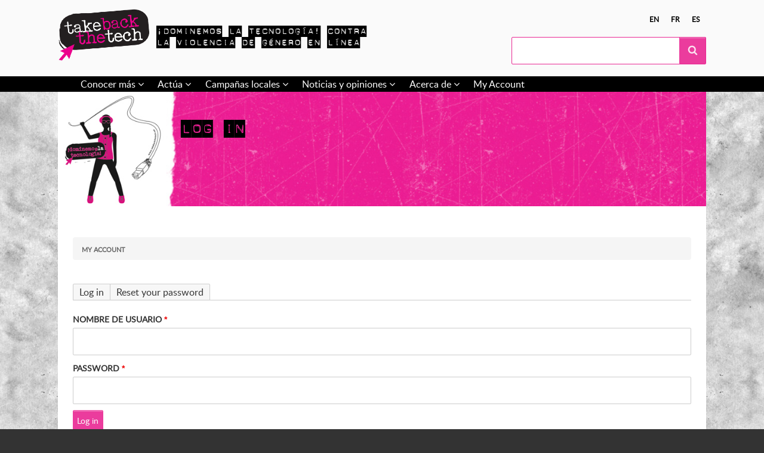

--- FILE ---
content_type: text/html; charset=UTF-8
request_url: https://takebackthetech.net/es/user/login?destination=node/6146%23comment-form
body_size: 8911
content:
<!DOCTYPE html>
<html lang="es" dir="ltr" class="no-js adaptivetheme">
  <head>
    
    <meta charset="utf-8" />
<meta name="Generator" content="Drupal 10 (https://www.drupal.org)" />
<meta name="MobileOptimized" content="width" />
<meta name="HandheldFriendly" content="true" />
<meta name="viewport" content="width=device-width, initial-scale=1.0" />
<link rel="icon" href="/themes/custom/tbttattheme/favicon.ico" type="image/vnd.microsoft.icon" />

    <link rel="dns-prefetch" href="//cdnjs.cloudflare.com"><title>Log in | ¡Dominemos la tecnología!</title>
    <link rel="stylesheet" media="all" href="/themes/contrib/stable/css/system/components/align.module.css?t1rmem" />
<link rel="stylesheet" media="all" href="/themes/contrib/stable/css/system/components/fieldgroup.module.css?t1rmem" />
<link rel="stylesheet" media="all" href="/themes/contrib/stable/css/system/components/container-inline.module.css?t1rmem" />
<link rel="stylesheet" media="all" href="/themes/contrib/stable/css/system/components/clearfix.module.css?t1rmem" />
<link rel="stylesheet" media="all" href="/themes/contrib/stable/css/system/components/details.module.css?t1rmem" />
<link rel="stylesheet" media="all" href="/themes/contrib/stable/css/system/components/hidden.module.css?t1rmem" />
<link rel="stylesheet" media="all" href="/themes/contrib/stable/css/system/components/item-list.module.css?t1rmem" />
<link rel="stylesheet" media="all" href="/themes/contrib/stable/css/system/components/js.module.css?t1rmem" />
<link rel="stylesheet" media="all" href="/themes/contrib/stable/css/system/components/nowrap.module.css?t1rmem" />
<link rel="stylesheet" media="all" href="/themes/contrib/stable/css/system/components/position-container.module.css?t1rmem" />
<link rel="stylesheet" media="all" href="/themes/contrib/stable/css/system/components/reset-appearance.module.css?t1rmem" />
<link rel="stylesheet" media="all" href="/themes/contrib/stable/css/system/components/resize.module.css?t1rmem" />
<link rel="stylesheet" media="all" href="/themes/contrib/stable/css/system/components/system-status-counter.css?t1rmem" />
<link rel="stylesheet" media="all" href="/themes/contrib/stable/css/system/components/system-status-report-counters.css?t1rmem" />
<link rel="stylesheet" media="all" href="/themes/contrib/stable/css/system/components/system-status-report-general-info.css?t1rmem" />
<link rel="stylesheet" media="all" href="/themes/contrib/stable/css/system/components/tablesort.module.css?t1rmem" />
<link rel="stylesheet" media="all" href="/themes/custom/tbttattheme/styles/css/components/font-awesome.css?t1rmem" />
<link rel="stylesheet" media="all" href="/themes/custom/tbttattheme/styles/css/components/webfonts.css?t1rmem" />
<link rel="stylesheet" media="all" href="/themes/custom/tbttattheme/styles/css/components/base.css?t1rmem" />
<link rel="stylesheet" media="all" href="/themes/custom/tbttattheme/styles/css/components/tables.css?t1rmem" />
<link rel="stylesheet" media="all" href="/themes/custom/tbttattheme/styles/css/components/form.css?t1rmem" />
<link rel="stylesheet" media="all" href="/themes/custom/tbttattheme/styles/css/components/field.css?t1rmem" />
<link rel="stylesheet" media="all" href="/themes/custom/tbttattheme/styles/css/components/image.css?t1rmem" />
<link rel="stylesheet" media="all" href="/themes/custom/tbttattheme/styles/css/components/page.css?t1rmem" />
<link rel="stylesheet" media="all" href="/themes/custom/tbttattheme/styles/css/components/block.css?t1rmem" />
<link rel="stylesheet" media="all" href="/themes/custom/tbttattheme/styles/css/components/block--branding.css?t1rmem" />
<link rel="stylesheet" media="all" href="/themes/custom/tbttattheme/styles/css/components/block--breadcrumb.css?t1rmem" />
<link rel="stylesheet" media="all" href="/themes/custom/tbttattheme/styles/css/components/node.css?t1rmem" />
<link rel="stylesheet" media="all" href="/themes/custom/tbttattheme/styles/css/components/user.css?t1rmem" />
<link rel="stylesheet" media="all" href="/themes/custom/tbttattheme/styles/css/components/views.css?t1rmem" />
<link rel="stylesheet" media="all" href="/themes/custom/tbttattheme/styles/css/components/menu.css?t1rmem" />
<link rel="stylesheet" media="all" href="/themes/custom/tbttattheme/styles/css/components/pagers.css?t1rmem" />
<link rel="stylesheet" media="all" href="/themes/custom/tbttattheme/styles/css/components/labels.css?t1rmem" />
<link rel="stylesheet" media="all" href="/themes/custom/tbttattheme/styles/css/components/markers.css?t1rmem" />
<link rel="stylesheet" media="all" href="/themes/custom/tbttattheme/styles/css/components/messages.css?t1rmem" />
<link rel="stylesheet" media="all" href="/themes/custom/tbttattheme/styles/css/components/print.css?t1rmem" />
<link rel="stylesheet" media="all" href="/themes/custom/tbttattheme/styles/css/generated/tbttattheme.layout.page.css?t1rmem" />
<link rel="stylesheet" media="all" href="/themes/custom/tbttattheme/styles/css/components/comments.css?t1rmem" />
<link rel="stylesheet" media="all" href="/themes/custom/tbttattheme/styles/css/components/contact-forms.css?t1rmem" />
<link rel="stylesheet" media="all" href="/themes/custom/tbttattheme/styles/css/components/block--language-switcher.css?t1rmem" />
<link rel="stylesheet" media="all" href="/themes/custom/tbttattheme/styles/css/components/responsive-menus.css?t1rmem" />
<link rel="stylesheet" media="all" href="/themes/custom/tbttattheme/styles/css/components/responsive-menus--accordion.css?t1rmem" />
<link rel="stylesheet" media="all" href="/themes/custom/tbttattheme/styles/css/components/responsive-menus--dropmenu.css?t1rmem" />
<link rel="stylesheet" media="all" href="/themes/custom/tbttattheme/styles/css/components/responsive-menus--slidedown.css?t1rmem" />
<link rel="stylesheet" media="all" href="/themes/custom/tbttattheme/styles/css/components/search.css?t1rmem" />
<link rel="stylesheet" media="all" href="/themes/custom/tbttattheme/styles/css/components/taxonomy.css?t1rmem" />
<link rel="stylesheet" media="all" href="/themes/custom/tbttattheme/styles/css/components/ckeditor.css?t1rmem" />
<link rel="stylesheet" media="all" href="/themes/custom/tbttattheme/styles/css/components/color.css?t1rmem" />
<link rel="stylesheet" media="all" href="/themes/custom/tbttattheme/styles/css/components/tabs.css?t1rmem" />
<link rel="stylesheet" media="all" href="/themes/custom/tbttattheme/styles/css/components/jquery-ui.css?t1rmem" />
<link rel="stylesheet" media="all" href="/themes/custom/tbttattheme/styles/css/custom.css?t1rmem" />

    <script src="/core/assets/vendor/modernizr/modernizr.min.js?v=3.11.7"></script>

  </head><body  class="layout-type--page-layout user-logged-out path-not-frontpage path-user path-es-user-login path-query-destinationnode-614623com theme-name--tbttattheme">
        <a href="#block-tbttattheme-content" class="visually-hidden focusable skip-link">Skip to main content</a>
    
      <div class="dialog-off-canvas-main-canvas" data-off-canvas-main-canvas>
    
<div class="page js-layout">
  <div data-at-row="header" class="l-header l-row">
  
  <header class="l-pr page__row pr-header regions-multiple" role="banner" id="masthead">
    <div class="l-rw regions container pr-header__rw arc--2 hr--1-2" data-at-regions="">
      <div  data-at-region="1" class="l-r region pr-header__header-first" id="rid-header-first"><div id="block-tbttattheme-branding" class="l-bl block block-branding block-config-provider--system block-plugin-id--system-branding-block has-logo has-slogan">
  <div class="block__inner block-branding__inner">

    <div class="block__content block-branding__content site-branding"><a href="/es" title="Inicio" rel="home" class="site-branding__logo-link"><img src="/sites/default/files/logo_1.png" alt="Inicio" class="site-branding__logo-img" /></a><span class="site-branding__text">¡dominemos la tecnología! Contra la violencia de género en línea</span></div></div>
</div>
</div><div  data-at-region="2" data-at-block-count="1" class="l-r region pr-header__header-second" id="rid-header-second"><div class="language-switcher-language-url l-bl block block-config-provider--language-switcher-langcode-block block-plugin-id--language-switcher-langcode-block-language-interface" id="block-languageswitcherlangcodeinterfacetext">
  <div class="block__inner">

    <div class="block__content"><ul class="links"><li hreflang="en" data-drupal-link-query="{&quot;destination&quot;:&quot;node\/6146#comment-form&quot;}" data-drupal-link-system-path="user/login" class="en"><span class="en__link-wrapper"><a href="/user/login?destination=node/6146%23comment-form" class="en__link" title="English" hreflang="en" data-drupal-link-query="{&quot;destination&quot;:&quot;node\/6146#comment-form&quot;}" data-drupal-link-system-path="user/login">en</a></span></li><li hreflang="fr" data-drupal-link-query="{&quot;destination&quot;:&quot;node\/6146#comment-form&quot;}" data-drupal-link-system-path="user/login" class="fr"><span class="fr__link-wrapper"><a href="/fr/user/login?destination=node/6146%23comment-form" class="fr__link" title="Français" hreflang="fr" data-drupal-link-query="{&quot;destination&quot;:&quot;node\/6146#comment-form&quot;}" data-drupal-link-system-path="user/login">fr</a></span></li><li hreflang="es" data-drupal-link-query="{&quot;destination&quot;:&quot;node\/6146#comment-form&quot;}" data-drupal-link-system-path="user/login" class="es is-active" aria-current="page"><span class="es__link-wrapper"><a href="/es/user/login?destination=node/6146%23comment-form" class="es__link is-active" title="Spanish" hreflang="es" data-drupal-link-query="{&quot;destination&quot;:&quot;node\/6146#comment-form&quot;}" data-drupal-link-system-path="user/login" aria-current="page">es</a></span></li></ul></div></div>
</div>
<div class="search-block-form l-bl block block-search block-config-provider--search block-plugin-id--search-form-block" data-drupal-selector="search-block-form" id="block-searchform" role="search" aria-labelledby="block-searchform-menu">
  <div class="block__inner block-search__inner">

    
      <h2 class="visually-hidden block__title block-search__title" id="block-searchform-menu"><span>Search form</span></h2>
    <div class="block__content block-search__content"><form action="/es/search/node" method="get" id="search-block-form" accept-charset="UTF-8" class="search-block-form__form">
  <div class="js-form-item form-item js-form-type-search form-type-search js-form-item-keys form-item-keys form-no-label">
      <label for="edit-keys" class="visually-hidden">Buscar</label>
        <input title="Enter the terms you wish to search for." data-drupal-selector="edit-keys" type="search" id="edit-keys" name="keys" value="" size="" maxlength="128" class="form-search" />

        </div>
<div data-drupal-selector="edit-actions" class="form-actions element-container-wrapper js-form-wrapper form-wrapper" id="edit-actions"><input class="search-form__submit button js-form-submit form-submit" data-drupal-selector="edit-submit" type="submit" id="edit-submit" value="Buscar" />
</div>

</form>
</div></div>
</div>
</div>
    </div>
  </header>
  
</div>
<div data-at-row="navbar" class="l-navbar l-row">
  
  <div class="l-pr page__row pr-navbar" id="navbar">
    <div class="l-rw regions container pr-navbar__rw arc--1 hr--1" data-at-regions="">
      <div  data-at-region="1" class="l-r region pr-navbar__navbar" id="rid-navbar"><svg style="display:none;">
    <symbol id="rm-toggle__icon--open" viewBox="0 0 1792 1792" preserveAspectRatio="xMinYMid meet">
    <path class="rm-toggle__icon__path" d="M1664 1344v128q0 26-19 45t-45 19h-1408q-26 0-45-19t-19-45v-128q0-26 19-45t45-19h1408q26 0 45 19t19 45zm0-512v128q0 26-19 45t-45 19h-1408q-26 0-45-19t-19-45v-128q0-26 19-45t45-19h1408q26 0 45 19t19 45zm0-512v128q0 26-19 45t-45 19h-1408q-26 0-45-19t-19-45v-128q0-26 19-45t45-19h1408q26 0 45 19t19 45z"/>
  </symbol>
    <symbol id="rm-toggle__icon--close" viewBox="0 0 1792 1792" preserveAspectRatio="xMinYMid meet">
    <path class="rm-toggle__icon__path" d="M1490 1322q0 40-28 68l-136 136q-28 28-68 28t-68-28l-294-294-294 294q-28 28-68 28t-68-28l-136-136q-28-28-28-68t28-68l294-294-294-294q-28-28-28-68t28-68l136-136q28-28 68-28t68 28l294 294 294-294q28-28 68-28t68 28l136 136q28 28 28 68t-28 68l-294 294 294 294q28 28 28 68z"/>
  </symbol>
</svg>
<nav aria-labelledby="block-tbttattheme-main-menu-menu" id="block-tbttattheme-main-menu" class="l-bl rm-block rm-config-provider--system rm-plugin-id--system-menu-block-main js-hide">
  <div class="rm-block__inner">
    <div class="rm-toggle">
      <button class="rm-toggle__link un-button" role='button' aria-expanded="false">
                <svg class="rm-toggle__icon">
          <use id="rm-toggle__icon--use" xlink:href="#rm-toggle__icon--open"></use>
        </svg>
                <span class="rm-toggle__label" id="block-tbttattheme-main-menu-menu">Menú principal</span>
      </button>
    </div><div class="rm-block__content" id="rm-content">
        <span id="rm-accordion-trigger" class="hidden">
            <button class="rm-accordion-trigger un-button" role='button' aria-expanded="false">
              <svg class="rm-accordion-trigger__icon" viewBox="0 0 1792 1792" preserveAspectRatio="xMinYMid meet"><path d="M1600 736v192q0 40-28 68t-68 28h-416v416q0 40-28 68t-68 28h-192q-40 0-68-28t-28-68v-416h-416q-40 0-68-28t-28-68v-192q0-40 28-68t68-28h416v-416q0-40 28-68t68-28h192q40 0 68 28t28 68v416h416q40 0 68 28t28 68z"/></svg>
                            <span class="visually-hidden">Toggle sub-menu</span>
            </button>
          </span>
    <ul class="menu odd menu-level-1 menu-name--main">                    
                          
      
            <li class="menu__item is-parent menu__item--expanded menu__item-title--conocer-más" id="menu-name--main__conocer-ms">

        <span class="menu__link--wrapper is-parent__wrapper">
          <a href="/index.php/es/conocer-m%C3%A1s" title="Find out about violence &amp; tech" class="menu__link" data-drupal-link-system-path="node/2">Conocer más</a>
        </span>

                  
    <ul      class="menu is-child even menu-level-2">                    
                          
      
            <li class="menu__item is-parent menu__item--expanded menu__item-title--chantaje" id="menu-name--main__chantaje">

        <span class="menu__link--wrapper is-parent__wrapper">
          <a href="/index.php/es/know-more/chantaje" class="menu__link" data-drupal-link-system-path="node/4">Chantaje</a>
        </span>

                  
    <ul      class="menu is-child odd menu-level-3">      
                          
      
            <li class="menu__item menu__item-title--derechos-relacionados" id="menu-name--main__derechos-relacionados">

        <span class="menu__link--wrapper">
          <a href="/index.php/es/be-safe/chantaje-derechos-relacionados" class="menu__link" data-drupal-link-system-path="node/5842">Derechos relacionados</a>
        </span>

        
      </li>      
                          
      
            <li class="menu__item menu__item-title--estrategias" id="menu-name--main__estrategias">

        <span class="menu__link--wrapper">
          <a href="/index.php/es/be-safe/chantaje-estrategias" class="menu__link" data-drupal-link-system-path="node/5858">Estrategias</a>
        </span>

        
      </li></ul>
  
        
      </li>                    
                          
      
            <li class="menu__item is-parent menu__item--expanded menu__item-title--ciberacoso" id="menu-name--main__ciberacoso">

        <span class="menu__link--wrapper is-parent__wrapper">
          <a href="/index.php/es/know-more/ciberacoso" class="menu__link" data-drupal-link-system-path="node/3">Ciberacoso</a>
        </span>

                  
    <ul      class="menu is-child odd menu-level-3">      
                          
      
            <li class="menu__item menu__item-title--derechos-relacionados" id="menu-name--main__derechos-relacionados">

        <span class="menu__link--wrapper">
          <a href="/index.php/es/be-safe/ciberacoso-derechos-relacionados" class="menu__link" data-drupal-link-system-path="node/5840">Derechos relacionados</a>
        </span>

        
      </li>      
                          
      
            <li class="menu__item menu__item-title--estrategias" id="menu-name--main__estrategias">

        <span class="menu__link--wrapper">
          <a href="/index.php/es/be-safe/ciberacoso-estrategias" class="menu__link" data-drupal-link-system-path="node/5812">Estrategias</a>
        </span>

        
      </li></ul>
  
        
      </li>                    
                          
      
            <li class="menu__item is-parent menu__item--expanded menu__item-title--discurso-de-odio" id="menu-name--main__discurso-de-odio">

        <span class="menu__link--wrapper is-parent__wrapper">
          <a href="/index.php/es/know-more/discurso-de-odio" class="menu__link" data-drupal-link-system-path="node/5811">Discurso de odio</a>
        </span>

                  
    <ul      class="menu is-child odd menu-level-3">      
                          
      
            <li class="menu__item menu__item-title--derechos-relacionados" id="menu-name--main__derechos-relacionados">

        <span class="menu__link--wrapper">
          <a href="/index.php/es/be-safe/discurso-de-odio-derechos-relacionados" class="menu__link" data-drupal-link-system-path="node/5837">Derechos relacionados</a>
        </span>

        
      </li>      
                          
      
            <li class="menu__item menu__item-title--estrategias" id="menu-name--main__estrategias">

        <span class="menu__link--wrapper">
          <a href="/index.php/es/be-safe/discurso-de-odio-estrategias" class="menu__link" data-drupal-link-system-path="node/5816">Estrategias</a>
        </span>

        
      </li></ul>
  
        
      </li>                    
                          
      
            <li class="menu__item is-parent menu__item--expanded menu__item-title--cuídate" id="menu-name--main__cudate">

        <span class="menu__link--wrapper is-parent__wrapper">
          <a href="/index.php/es/cu%C3%ADdate" class="menu__link" data-drupal-link-system-path="node/5813">Cuídate</a>
        </span>

                  
    <ul      class="menu is-child odd menu-level-3">      
                          
      
            <li class="menu__item menu__item-title--cuidados-personales" id="menu-name--main__cuidados-personales">

        <span class="menu__link--wrapper">
          <a href="/index.php/es/be-safe/cuidados-personales-sobrellevar-y-sanar" class="menu__link" data-drupal-link-system-path="node/5862">Cuidados personales</a>
        </span>

        
      </li></ul>
  
        
      </li>                    
                          
      
            <li class="menu__item is-parent menu__item--expanded menu__item-title--cómo-ayudar" id="menu-name--main__cmo-ayudar">

        <span class="menu__link--wrapper is-parent__wrapper">
          <a href="/index.php/es/c%C3%B3mo-ayudar" class="menu__link" data-drupal-link-system-path="node/5900">Cómo ayudar</a>
        </span>

                  
    <ul      class="menu is-child odd menu-level-3">      
                          
      
            <li class="menu__item menu__item-title--dialogando-con-sobrevivientes" id="menu-name--main__dialogando-con-sobrevivientes">

        <span class="menu__link--wrapper">
          <a href="/index.php/es/be-safe/c%C3%B3mo-hablar-con-las-sobrevivientes" class="menu__link" data-drupal-link-system-path="node/5901">Dialogando con sobrevivientes</a>
        </span>

        
      </li>      
                          
      
            <li class="menu__item menu__item-title--privacidad-y-el-anonimato" id="menu-name--main__privacidad-y-el-anonimato">

        <span class="menu__link--wrapper">
          <a href="/index.php/es/be-safe/qu%C3%A9-hacer-con-la-privacidad-y-el-anonimato" title="How to deal with privacy and anonymity" class="menu__link" data-drupal-link-system-path="node/5910">Privacidad y el anonimato</a>
        </span>

        
      </li>      
                          
      
            <li class="menu__item menu__item-title--almacenando-datos" id="menu-name--main__almacenando-datos">

        <span class="menu__link--wrapper">
          <a href="/index.php/es/be-safe/c%C3%B3mo-guardar-informaci%C3%B3n" class="menu__link" data-drupal-link-system-path="node/5906">Almacenando datos</a>
        </span>

        
      </li></ul>
  
        
      </li>                    
                          
      
            <li class="menu__item is-parent menu__item--expanded menu__item-title--ayuda-a-una-amiga" id="menu-name--main__ayuda-a-una-amiga">

        <span class="menu__link--wrapper is-parent__wrapper">
          <a href="/index.php/es/know-more/heyamiga" class="menu__link" data-drupal-link-system-path="node/6706">Ayuda a una amiga</a>
        </span>

                  
    <ul      class="menu is-child odd menu-level-3">      
                          
      
            <li class="menu__item menu__item-title--¿cómo-puedes-ayudar" id="menu-name--main__cmo-puedes-ayudar">

        <span class="menu__link--wrapper">
          <a href="/index.php/es/know-more/heyamiga/como-puedes-ayudar-amiga" class="menu__link" data-drupal-link-system-path="node/6724">¿Cómo puedes ayudar?</a>
        </span>

        
      </li>      
                          
      
            <li class="menu__item menu__item-title--acompaña" id="menu-name--main__acompaa">

        <span class="menu__link--wrapper">
          <a href="/index.php/es/know-more/heyamiga/acompana" class="menu__link" data-drupal-link-system-path="node/6725">Acompaña</a>
        </span>

        
      </li>      
                          
      
            <li class="menu__item menu__item-title--registra-los-ataques" id="menu-name--main__registra-los-ataques">

        <span class="menu__link--wrapper">
          <a href="/index.php/es/know-more/heyamiga/registra-los-ataques" class="menu__link" data-drupal-link-system-path="node/6723">Registra los ataques</a>
        </span>

        
      </li></ul>
  
        
      </li></ul>
  
        
      </li>                    
                          
      
            <li class="menu__item is-parent menu__item--expanded menu__item-title--actúa" id="menu-name--main__acta">

        <span class="menu__link--wrapper is-parent__wrapper">
          <a href="/index.php/es/take-action/latest" class="menu__link" data-drupal-link-system-path="take-action/latest">Actúa</a>
        </span>

                  
    <ul      class="menu is-child even menu-level-2">      
                          
      
            <li class="menu__item menu__item-title--campaña-actual" id="menu-name--main__campaa-actual">

        <span class="menu__link--wrapper">
          <a href="/index.php/es/campana-actual-2024" class="menu__link" data-drupal-link-system-path="node/5847">Campaña actual</a>
        </span>

        
      </li>      
                          
      
            <li class="menu__item menu__item-title--archivo-de-acciones-diarias" id="menu-name--main__archivo-de-acciones-diarias">

        <span class="menu__link--wrapper">
          <a href="/index.php/es/take-action/library" class="menu__link" data-drupal-link-system-path="take-action/library">Archivo de acciones diarias</a>
        </span>

        
      </li>                    
                          
      
            <li class="menu__item is-parent menu__item--expanded menu__item-title--kit-de-campaña" id="menu-name--main__kit-de-campaa">

        <span class="menu__link--wrapper is-parent__wrapper">
          <a href="/index.php/es/kit-de-campa%C3%B1a" class="menu__link" data-drupal-link-system-path="node/5831">Kit de campaña</a>
        </span>

                  
    <ul      class="menu is-child odd menu-level-3">      
                          
      
            <li class="menu__item menu__item-title--¡organízate" id="menu-name--main__organzate">

        <span class="menu__link--wrapper">
          <a href="/index.php/es/%C2%A1organ%C3%ADzate" class="menu__link" data-drupal-link-system-path="node/5834">¡Organízate!</a>
        </span>

        
      </li>      
                          
      
            <li class="menu__item menu__item-title---¡fortalece-el-movimiento" id="menu-name--main__-fortalece-el-movimiento">

        <span class="menu__link--wrapper">
          <a href="/index.php/es/%C2%A1fortalece-el-movimiento" class="menu__link" data-drupal-link-system-path="node/5836"> ¡Fortalece el movimiento!</a>
        </span>

        
      </li>      
                          
      
            <li class="menu__item menu__item-title---¡alza-la-voz" id="menu-name--main__-alza-la-voz">

        <span class="menu__link--wrapper">
          <a href="/index.php/es/%C2%A1alza-la-voz" class="menu__link" data-drupal-link-system-path="node/5835"> ¡Alza la voz!</a>
        </span>

        
      </li></ul>
  
        
      </li>                    
                          
      
            <li class="menu__item is-parent menu__item--expanded menu__item-title--materiales-de-campaña" id="menu-name--main__materiales-de-campaa">

        <span class="menu__link--wrapper is-parent__wrapper">
          <a href="/index.php/es/campaign-materials" class="menu__link" data-drupal-link-system-path="node/6379">Materiales de campaña</a>
        </span>

                  
    <ul      class="menu is-child odd menu-level-3">      
                          
      
            <li class="menu__item menu__item-title--memes" id="menu-name--main__memes">

        <span class="menu__link--wrapper">
          <a href="/index.php/es/campaign-materials/type/Meme" class="menu__link" data-drupal-link-system-path="campaign-materials/type/Meme">Memes</a>
        </span>

        
      </li></ul>
  
        
      </li></ul>
  
        
      </li>                    
                          
      
            <li class="menu__item is-parent menu__item--expanded menu__item-title--campañas-locales" id="menu-name--main__campaas-locales">

        <span class="menu__link--wrapper is-parent__wrapper">
          <a href="/index.php/es/connect/tbtt-campaigns" class="menu__link" data-drupal-link-system-path="connect/tbtt-campaigns">Campañas locales</a>
        </span>

                  
    <ul      class="menu is-child even menu-level-2">      
                          
      
            <li class="menu__item menu__item-title--comparte-tu-campaña" id="menu-name--main__comparte-tu-campaa">

        <span class="menu__link--wrapper">
          <a href="/index.php/es/comparte-tu-campa%C3%B1a" class="menu__link" data-drupal-link-system-path="node/5856">Comparte tu campaña</a>
        </span>

        
      </li></ul>
  
        
      </li>                    
                          
      
            <li class="menu__item is-parent menu__item--expanded menu__item-title--noticias-y-opiniones" id="menu-name--main__noticias-y-opiniones">

        <span class="menu__link--wrapper is-parent__wrapper">
          <a href="/index.php/es/news" class="menu__link" data-drupal-link-system-path="news">Noticias y opiniones</a>
        </span>

                  
    <ul      class="menu is-child even menu-level-2">      
                          
      
            <li class="menu__item menu__item-title--conversaciones-feministas" id="menu-name--main__conversaciones-feministas">

        <span class="menu__link--wrapper">
          <a href="/index.php/es/news/feminist-talk-blog" class="menu__link" data-drupal-link-system-path="news/feminist-talk-blog">Conversaciones feministas</a>
        </span>

        
      </li></ul>
  
        
      </li>                    
                          
      
            <li class="menu__item is-parent menu__item--expanded menu__item-title--acerca-de" id="menu-name--main__acerca-de">

        <span class="menu__link--wrapper is-parent__wrapper">
          <a href="/index.php/es/acerca-de-%C2%A1dominemos-la-tecnolog%C3%ADa" title="About the campaign &amp; site" class="menu__link" data-drupal-link-system-path="node/1">Acerca de</a>
        </span>

                  
    <ul      class="menu is-child even menu-level-2">      
                          
      
            <li class="menu__item menu__item-title--preguntas-frecuentes" id="menu-name--main__preguntas-frecuentes">

        <span class="menu__link--wrapper">
          <a href="/index.php/es/preguntas-frecuentes" class="menu__link" data-drupal-link-system-path="node/5853">Preguntas frecuentes</a>
        </span>

        
      </li>      
                          
      
            <li class="menu__item menu__item-title--cómo-registrarse-y-subir" id="menu-name--main__cmo-registrarse-y-subir">

        <span class="menu__link--wrapper">
          <a href="/index.php/es/c%C3%B3mo-registrarse-y-subir" class="menu__link" data-drupal-link-system-path="node/5850">Cómo registrarse y subir</a>
        </span>

        
      </li></ul>
  
        
      </li>      
                          
      
            <li class="menu__item menu__item--expanded menu__item--active-trail menu__item-title--my-account" id="menu-name--main__my-account">

        <span class="menu__link--wrapper">
          <a href="/index.php/es/user/login" class="menu__link" data-drupal-link-system-path="user/login">My Account</a>
        </span>

        
      </li></ul>
  

</div></div>
</nav>
</div>
    </div>
  </div>
  
</div>
<div data-at-row="highlighted" class="l-highlighted l-row">
  
  <div class="l-pr page__row pr-highlighted" id="highlighted">
    <div class="l-rw regions container pr-highlighted__rw arc--1 hr--1" data-at-regions="">
      <div  data-at-region="1" data-at-block-count="1" class="l-r region pr-highlighted__highlighted" id="rid-highlighted"><div class="l-bl block--messages" id="system-messages-block" data-drupal-messages><div data-drupal-messages-fallback class="hidden"></div></div><div id="block-tbttattheme-page-title" class="l-bl block block-config-provider--core block-plugin-id--page-title-block">
  <div class="block__inner">

    <div class="block__content">
  <div class="banner-block">
    <div class="girl girl-2 col-xs-3 col-sm-2"><a href="/" title="">&nbsp;</a></div>
    <div class="title-container col-xs-9 col-sm-10">
      <h1 class="banner-header">Log in</h1>
    </div>
  </div>

</div></div>
</div>
</div>
    </div>
  </div>
  
</div>
<div data-at-row="content-prefix" class="l-content-prefix l-row">
  
  <div class="l-pr page__row pr-content-prefix" id="content-prefix">
    <div class="l-rw regions container pr-content-prefix__rw arc--1 hr--1" data-at-regions="">
      <div  data-at-region="1" class="l-r region pr-content-prefix__content-prefix" id="rid-content-prefix"><div role="navigation" aria-labelledby="block-tbttattheme-breadcrumbs-menu" id="block-tbttattheme-breadcrumbs" class="l-bl block block-breadcrumbs block-config-provider--system block-plugin-id--system-breadcrumb-block">
  <div class="block__inner">

    
    <h2 class="visually-hidden block__title block-breadcrumbs__title" id="block-tbttattheme-breadcrumbs-menu"><span>Enlaces de ayuda a la navegación</span></h2>
    
      <div class="breadcrumb">
    <nav class="is-responsive is-horizontal" data-at-responsive-list>
      <div class="is-responsive__list">
        <h3 class="visually-hidden breadcrumb__title">You are here:</h3>
        <ol class="breadcrumb__list"><li class="breadcrumb__list-item is-responsive__item"><a href="/index.php/es/user/login" class="breadcrumb__link">My Account</a></li></ol>
      </div>
    </nav>
  </div></div>
</div>
</div>
    </div>
  </div>
  
</div>
<div data-at-row="main" class="l-main l-row">
  
  <div class="l-pr page__row pr-main" id="main-content">
    <div class="l-rw regions container pr-main__rw arc--1 hr--1" data-at-regions="">
      <div  data-at-region="1" data-at-block-count="5" class="l-r region pr-main__content" id="rid-content"><div id="block-tbttattheme-local-tasks" class="l-bl block block-config-provider--core block-plugin-id--local-tasks-block">
  <div class="block__inner">

    <nav class="tabs" aria-label="Pestañas">  
  <nav class="is-horizontal is-responsive" role="navigation" aria-labelledby="primary-tabs-title" data-at-responsive-list>
    <h2 id="primary-tabs-title" class="visually-hidden">Primary tabs</h2>
    <ul class="tabs tabs--primary is-responsive__list"><li class="tabs__tab tabs__tab--is-active is-responsive__item"><a href="/index.php/es/user/login" data-drupal-link-system-path="user/login">Log in</a></li>
<li class="tabs__tab is-responsive__item"><a href="/index.php/es/user/password" data-drupal-link-system-path="user/password">Reset your password</a></li>
</ul>
  </nav>
</nav></div>
</div>
<main id="block-tbttattheme-content" class="l-bl block block-main-content" role="main">
  
  <form class="user-login-form" data-drupal-selector="user-login-form" action="/es/user/login?destination=node/6146%23comment-form" method="post" id="user-login-form" accept-charset="UTF-8" role="form">
  <div class="js-form-item form-item js-form-type-textfield form-type-textfield js-form-item-name form-item-name">
      <label for="edit-name" class="js-form-required form-required">Nombre de usuario</label>
        <input autocorrect="none" autocapitalize="none" spellcheck="false" autofocus="autofocus" autocomplete="username" data-drupal-selector="edit-name" type="text" id="edit-name" name="name" value="" size="60" maxlength="60" class="form-text required" required="required" aria-required="true" />

        </div>
<div class="js-form-item form-item js-form-type-password form-type-password js-form-item-pass form-item-pass">
      <label for="edit-pass" class="js-form-required form-required">Password</label>
        <input autocomplete="current-password" data-drupal-selector="edit-pass" type="password" id="edit-pass" name="pass" size="60" maxlength="128" class="form-text required" required="required" aria-required="true" />

        </div>
<input autocomplete="off" data-drupal-selector="form-kjz81ctt-po69kvcpodlxu-h3iz9kftkjguhd9pcgjs" type="hidden" name="form_build_id" value="form-kJz81ctT-po69KvcpoDlXU_h3iz9kfTKjGuhD9pCgJs" />
<input data-drupal-selector="edit-user-login-form" type="hidden" name="form_id" value="user_login_form" />
<div data-drupal-selector="edit-actions" class="form-actions element-container-wrapper js-form-wrapper form-wrapper" id="edit-actions"><input data-drupal-selector="edit-submit" type="submit" id="edit-submit" name="op" value="Log in" class="button js-form-submit form-submit" />
</div>

</form>

  
</main>
</div>
    </div>
  </div>
  
</div>
<div data-at-row="footer" class="l-footer l-row">
  
  <footer class="l-pr page__row pr-footer" role="contentinfo" id="footer">
    <div class="l-rw regions container pr-footer__rw arc--1 hr--1" data-at-regions="">
      <div  data-at-region="1" data-at-block-count="1" class="l-r region pr-footer__footer" id="rid-footer"><!-- Footer Start -->
<div class="footer-container">
  <!-- Top Footer Row Start -->
  <footer class="footer-first <?php print $container_class; ?>">
    <div class="row">
      <div class="col-xs-12 col-sm-1"></div>
      <div class="col-xs-12 col-sm-10">
        
        <div class="row">
          <div class="col-xs-12 col-sm-3">
            <div class="about-paragraph">
              <div>
                  <a href="/node/1">Take Back The Tech!</a> is a call to everyone, especially women and girls, to take control of technology to end violence against women.
              </div>
              <div>
                  <a href="/node/1">Learn more</a>
              </div>
            </div> <!-- about-paragraph -->
          </div> <!-- col col-xs-12 col-sm-3 -->
          
          <div class="col-xs-12 col-sm-1"></div>
      
          <div class="col-xs-12 col-sm-3">
            <div class="menu-links">
              <p>
                  <a href="/">Home</a>
                  <br>
                  <a href="/news">News &amp; Views</a>
                  <br>
                  <a href="/about">About</a>
                  <br>
                  <a href="/contact">Contact</a>
                  <br>
                  <br>
                  <a href="/user">My account</a>
              </p>
            </div> <!-- menu-links  -->
          </div> <!-- col col-xs-12 col-sm-3 -->
          
          <div class="col-xs-12 col-sm-1"></div>
          
          <div class="col-xs-12 col-sm-4">
            <div class="newsletter-subscribe">
                          </div> <!-- newsletter-subscribe -->
            <div class="follow">
              <a href="https://twitter.com/takebackthetech" target="_blank">
                <i aria-hidden="true" class="fa fa-twitter-square">&nbsp;</i>
              </a>
                            </div> <!-- follow -->
          </div> <!-- col col-xs-12 col-sm-4 -->
        </div> <!-- row -->
        
      </div> <!-- col col-xs-12 col-sm-10 -->
      <div class="col-xs-12 col-sm-1"></div> 
    </div> <!-- row -->
  </footer>
  <!-- Top Footer Row End -->
  
  <!-- Middle Footer Row Start -->
  <footer class="footer-second <?php print $container_class; ?>">
    <div class="row">
      <div class="col-xs-12">
        <div class="block block-2 text-center">
            <a href="http://apc.org" title="Association for Progressive Communication">
              <img class="img-responsive" alt="Association for Progressive Communication" target="_blank" src="/sites/default/files/footer-logo_apc.png" />
            </a>
            
            <a href="http://www.itu.int/en/action/women/gem/Pages/award.aspx" title="UN Women GEM-TECH">
              <img class="img-responsive" alt="UN Women GEM-TECH" target="_blank" src="/sites/default/files/footer-logo_gems.png" />
            </a>
            <a href="https://thebobs.com/english/" title="BOBS Awards - Best of Online Activism">
              <img class="img-responsive" alt="BOBS Awards - Best of Online Activism" target="_blank" src="/sites/default/files/footer-logo_bobs.png" />
            </a>
            <a href="http://www.aec.at/prix/en/" title="Prix Ars Electronica">
              <img class="img-responsive" alt="Prix Ars Electronica" target="_blank" src="/sites/default/files/footer-logo_prixars.png" />
            </a>
            <a href="https://womanity.org" title="The Womanity Foundation">
              <img class="img-responsive" alt="The Womanity Foundation" target="_blank" src="/sites/default/files/footer-logo_womanity.png" />
            </a>
            <a href="https://genderit.org/onlinevaw/" title="GenderIT End Violence Against Women">
              <img class="img-responsive" alt="GenderIT End Violence Against Women" target="_blank" src="/sites/default/files/footer-logo_endvaw.png" />
            </a>
        </div> <!-- block block-2 text-center -->
      </div> <!-- col col-xs-12 -->
    </div> <!-- row -->
  </footer>
  <!-- Middle Footer Row End -->
</div>
<!-- Footer End -->
<nav role="navigation" aria-labelledby="block-tbttattheme-footer-menu" id="block-tbttattheme-footer" class="l-bl block block-menu block-config-provider--system block-plugin-id--system-menu-block-footer">
  <div class="block__inner block-menu__inner">

    
    <h2 class="visually-hidden block__title block-menu__title" id="block-tbttattheme-footer-menu"><span>Menú del pie</span></h2>
    <div class="block__content block-menu__content">
    <ul class="menu odd menu-level-1 menu-name--footer">      
                          
      
            <li class="menu__item menu__item-title--contact" id="menu-name--footer__contact">

        <span class="menu__link--wrapper">
          <a href="/es/contact-0" class="menu__link" data-drupal-link-system-path="node/5820">Contact</a>
        </span>

        
      </li>      
                          
      
            <li class="menu__item menu__item-title--copyleft" id="menu-name--footer__copyleft">

        <span class="menu__link--wrapper">
          <a href="/es/copyleft" class="menu__link" data-drupal-link-system-path="node/5852">Copyleft</a>
        </span>

        
      </li>      
                          
      
            <li class="menu__item menu__item-title--faq" id="menu-name--footer__faq">

        <span class="menu__link--wrapper">
          <a href="/es/preguntas-frecuentes" class="menu__link" data-drupal-link-system-path="node/5853">FAQ</a>
        </span>

        
      </li>      
                          
      
            <li class="menu__item menu__item-title--privacy" id="menu-name--footer__privacy">

        <span class="menu__link--wrapper">
          <a href="/es/privacidad" class="menu__link" data-drupal-link-system-path="node/5818">Privacy</a>
        </span>

        
      </li></ul>
  

</div></div>
</nav>
</div>
    </div>
  </footer>
  
</div>

  <div data-at-row="attribution" class="l-attribution l-row"><div class="l-pr attribution"><div class="l-rw"><a href="//drupal.org/project/at_theme" class="attribution__link" target="_blank">Design by Adaptive Theme</a></div></div></div>
</div>

  </div>

    
    <script type="application/json" data-drupal-selector="drupal-settings-json">{"path":{"baseUrl":"\/","pathPrefix":"es\/","currentPath":"user\/login","currentPathIsAdmin":false,"isFront":false,"currentLanguage":"es","currentQuery":{"destination":"node\/6146#comment-form"}},"pluralDelimiter":"\u0003","suppressDeprecationErrors":true,"tbttattheme":{"at_responsivemenus":{"bp":"all and (min-width: 60.0625em)","default":"ms-slidedown","responsive":"ms-dropmenu","acd":{"acd_load":true,"acd_default":true,"acd_responsive":false,"acd_both":false}},"at_breakpoints":{"at_core_simple_wide":{"breakpoint":"wide","mediaquery":"all and (min-width: 60.0625em)"},"at_core_simple_tablet-isolate":{"breakpoint":"tablet-isolate","mediaquery":"all and (min-width: 45.0625em) and (max-width: 60em)"},"at_core_simple_mobile":{"breakpoint":"mobile","mediaquery":"all and (max-width: 45em)"}}},"ajaxTrustedUrl":{"form_action_p_pvdeGsVG5zNF_XLGPTvYSKCf43t8qZYSwcfZl2uzM":true,"\/es\/search\/node":true},"at_current_theme_name":"tbttattheme","user":{"uid":0,"permissionsHash":"298c206e37225d5e6e51710b6acda9a8b38610abdf60657dd0c26dfa874e41db"}}</script>
<script src="/sites/default/files/js/js_8iGxpSVrEgoUoGc6NTz1FDQPI6wj-qVqvDxtf3VIwSQ.js?scope=footer&amp;delta=0&amp;language=es&amp;theme=tbttattheme&amp;include=eJx1yUEOgCAMRNELETkSKWSIRG1JO3J-3bly-d8XlmaOLNyqQ45pQxlJPnbENI2xcI74Wxf0jsRKCrm_mbspuzRYDfiCP4vhKco"></script>
<script src="https://cdnjs.cloudflare.com/ajax/libs/enquire.js/2.1.6/enquire.min.js"></script>
<script src="/sites/default/files/js/js_4Su1TjfbUIb7glJMr3W7JGujJFHa3RemF_h63ZhCewQ.js?scope=footer&amp;delta=2&amp;language=es&amp;theme=tbttattheme&amp;include=eJx1yUEOgCAMRNELETkSKWSIRG1JO3J-3bly-d8XlmaOLNyqQ45pQxlJPnbENI2xcI74Wxf0jsRKCrm_mbspuzRYDfiCP4vhKco"></script>
<script src="https://cdnjs.cloudflare.com/ajax/libs/fontfaceobserver/2.1.0/fontfaceobserver.js"></script>
<script src="/sites/default/files/js/js_ENDV2KZv80S9clS1CaBKuQznHl6PMTZwM5dueHgU1ok.js?scope=footer&amp;delta=4&amp;language=es&amp;theme=tbttattheme&amp;include=eJx1yUEOgCAMRNELETkSKWSIRG1JO3J-3bly-d8XlmaOLNyqQ45pQxlJPnbENI2xcI74Wxf0jsRKCrm_mbspuzRYDfiCP4vhKco"></script>

  </body>
</html>


--- FILE ---
content_type: text/css
request_url: https://takebackthetech.net/themes/custom/tbttattheme/styles/css/components/base.css?t1rmem
body_size: 13642
content:
@charset "UTF-8";
/**
 * Page
 *  - page layout additions and overrides.
 ============================================================================ */
.page {
  position: relative;
  min-height: 100%;
  min-width: 100%;
}

.page-top,
.page-bottom {
  padding: 0;
  margin: 0;
}

.l-pr {
  display: -webkit-box;
  display: -ms-flexbox;
  display: flex;
  -webkit-box-pack: center;
  -ms-flex-pack: center;
  justify-content: center;
}

.l-rw {
  padding: 0 0.625em;
}

.l-r {
  -webkit-transition: all, 225ms, ease-in-out;
  -o-transition: all, 225ms, ease-in-out;
  transition: all, 225ms, ease-in-out;
}

/**
 * Elements
 * - set element global styles, basically whenever this element appears
 *   it should look like this by default.
 ============================================================================ */
html {
  font-size: 100%;
  line-height: 1.5em;
}

body {
  font-family: sans-serif;
  padding: 0;
  margin: 0;
  -webkit-font-smoothing: subpixel-antialiased;
}

[dir="rtl"] body {
  text-align: right;
}

html,
body {
  height: 100%;
}

* {
  -webkit-box-sizing: border-box;
  box-sizing: border-box;
}

article,
aside,
details,
figcaption,
figure,
footer,
header,
main,
menu,
nav,
section,
summary {
  display: block;
}

ul,
ol,
dd,
dl,
p,
figure,
pre,
table,
hr,
form,
fieldset {
  margin: 0 0 1.25rem;
}

h1,
h2,
h3,
h4,
h5,
h6 {
  margin: 0 0 1rem;
  line-height: 1.125;
}

h1,
h2,
h3,
h5 {
  font-weight: 400;
}

h4,
h6 {
  font-weight: 600;
}

h1,
.h1 {
  font-size: 2rem;
}

h2,
.h2 {
  font-size: 1.625rem;
}

h3,
.h3 {
  font-size: 1.25rem;
}

h4,
.h4,
h5,
.h5 {
  font-size: 1rem;
}

h6,
.h6 {
  font-size: 0.75rem;
}

h1 small,
.h1 small {
  font-size: 1.625rem;
}

h2 small,
.h2 small {
  font-size: 1.25rem;
}

h3 small,
.h3 small,
h4 small,
.h4 small {
  font-size: 1rem;
}

@media screen and (min-width: 60.0625em) {
  h1,
  .h1 {
    font-size: 2.625rem;
  }
  h2,
  .h2 {
    font-size: 2rem;
  }
  h3,
  .h3 {
    font-size: 1.625rem;
  }
  h4,
  .h4,
  h5,
  .h5 {
    font-size: 1.25rem;
  }
  h6,
  .h6 {
    font-size: 1rem;
  }
  h1 small,
  .h1 small {
    font-size: 2rem;
  }
  h2 small,
  .h2 small {
    font-size: 1.625rem;
  }
  h3 small,
  .h3 small {
    font-size: 1.25rem;
  }
  h4 small,
  .h4 small {
    font-size: 1rem;
  }
}

p:empty {
  display: none;
}

small {
  font-size: 0.75rem;
}

img {
  height: auto;
  line-height: 0;
  display: inline-block;
}

img,
embed,
object,
video {
  max-width: 100%;
}

video {
  position: relative;
  width: 100%;
  height: 100%;
  background-color: #000;
  overflow: hidden;
}

img,
audio,
canvas,
video {
  vertical-align: middle;
}

svg {
  max-height: 100%;
}

svg:not(:root) {
  overflow: hidden;
}

figcaption {
  font-size: 0.75rem;
  line-height: 1.25rem;
  padding: 0.5rem 0;
  margin: auto;
}

a {
  text-decoration: none;
  cursor: pointer;
}

a:hover,
a:focus {
  text-decoration: underline;
}

a img {
  border: 0;
}

ul,
ol,
dl {
  padding-left: 3.25rem;
  padding-right: 0;
}

dt {
  font-weight: 600;
}

dd {
  margin-left: 1rem;
}

[dir="rtl"] dd {
  margin-left: 0;
  margin-right: 1rem;
}

blockquote {
  padding: 1rem;
  margin-left: 3.25rem;
  margin-right: 0;
  border-left: 5px solid;
}

blockquote.simple-quote {
  border: 0 none;
  padding: 0;
  margin: 0;
}

blockquote p {
  font-weight: 300;
}

@media screen and (min-width: 60.0625em) {
  blockquote p {
    font-size: 1.25rem;
  }
}

blockquote p:first-child {
  margin-top: 0;
}

blockquote p:first-child:before {
  font-family: FontAwesome, sans-serif;
  content: "";
  padding: 0 0.3125rem 0 0;
  margin: 0;
  text-align: left;
  width: 1.25rem;
  display: none;
}

.fa-loaded blockquote p:first-child:before {
  display: inline-block;
}

[dir="rtl"] blockquote p:first-child:before {
  -ms-filter: "progid:DXImageTransform.Microsoft.BasicImage(rotation=0, mirror=1)";
  -webkit-transform: scale(-1, 1);
  -ms-transform: scale(-1, 1);
  transform: scale(-1, 1);
}

blockquote p:last-of-type {
  margin-bottom: 0;
}

blockquote small {
  display: block;
}

blockquote small:before {
  content: '\2014 \00A0';
}

blockquote.pull-right {
  padding-left: 0;
  border-right: 5px solid;
  border-left: 0;
}

blockquote.pull-right p,
blockquote.pull-right small {
  text-align: right;
}

blockquote.pull-right small:before {
  content: '';
}

blockquote.pull-right small:after {
  content: '\00A0 \2014';
}

hr {
  height: 1px;
  border: 0;
  border-top: 1px solid;
  padding: 0;
  -webkit-box-sizing: border-box;
  box-sizing: border-box;
}

code,
pre,
var,
kbd,
samp {
  font-family: "Courier New", Courier, monospace;
  overflow-x: auto;
}

pre {
  padding: 1rem;
}

[hidden],
template {
  display: none !important;
}

/**
 * Media
 * - styles for media objects such as iframe, video, embedding codes etc.
 ============================================================================ */
.embed-container {
  position: relative;
  padding-bottom: 56.25%;
  height: 0;
  overflow: hidden;
  max-width: 100%;
}

.embed-container iframe,
.embed-container object,
.embed-container embed {
  position: absolute;
  top: 0;
  left: 0;
  width: 100%;
  height: 100%;
}

/**
 * List Styles
 ============================================================================ */
ul.inline,
ul.links.inline {
  padding: 0;
}

ul.inline:before,
ul.inline:after,
ul.links.inline:before,
ul.links.inline:after {
  content: " ";
  display: table;
}

ul.inline:after,
ul.links.inline:after {
  clear: both;
}

ul.inline li {
  display: inline-block;
  margin: 0 0 0 0;
  list-style: none;
}

ul.inline li ul,
ul.inline li ol {
  display: inline-block;
}

[dir="rtl"] ul.inline li {
  margin-right: 0;
  margin-left: 0;
}

.no-bullets li {
  list-style: none;
}

.no-padding {
  padding: 0;
}

.item-list__title {
  font-weight: 700;
}

.item-list__list {
  padding: 0;
}

.item-list__item {
  list-style: none;
}

.item-list a {
  padding: 0.125rem 0;
  margin: 0.125rem 0;
}

.item-list--comma-list {
  display: inline;
}

.item-list--comma-list .item-list__comma-list,
.item-list__comma-list li,
[dir="rtl"] .item-list--comma-list .item-list__comma-list,
[dir="rtl"] .item-list__comma-list li {
  margin: 0;
}

.list-horizontal {
  display: -webkit-box;
  display: -ms-flexbox;
  display: flex;
  -webkit-box-orient: horizontal;
  -webkit-box-direction: normal;
  -ms-flex-direction: row;
  flex-direction: row;
}

.list-horizontal li {
  margin: 0 1rem 0 1rem;
  list-style: none;
}

[dir="rtl"] .list-horizontal li {
  margin-right: 16px;
  margin-left: 16px;
}

.list-multicolumn {
  padding: 0;
}

.list-multicolumn:before,
.list-multicolumn:after {
  content: " ";
  display: table;
}

.list-multicolumn:after {
  clear: both;
}

.list-multicolumn > li {
  font-weight: 700;
  list-style: none;
}

.list-multicolumn ul,
.list-multicolumn ol {
  font-weight: 400;
  padding: 0;
}

@media screen and (max-width: 60em) {
  .list-multicolumn:before,
  .list-multicolumn:after {
    content: " ";
    display: table;
  }
  .list-multicolumn:after {
    clear: both;
  }
  .list-multicolumn > li {
    width: 12em;
    float: left;
    list-style: none;
  }
  .list-multicolumn ul,
  .list-multicolumn ol {
    padding: 0;
  }
  .list-multicolumn a {
    display: block;
  }
}

@media screen and (max-width: 60em) {
  .dl-horizontal dt {
    float: left;
    clear: left;
    text-align: left;
    width: 11em;
  }
  .dl-horizontal dt:after {
    content: ":";
  }
  .dl-horizontal dd {
    margin-left: 12em;
    overflow: hidden;
  }
}

.list-group {
  padding-left: 0;
  margin-left: 0;
}

/**
 * Skip link
 *  - Allows keyboard users to quickly skip to the main content of the page.
 ============================================================================ */
.skip-link {
  color: #fff;
  background-color: #444;
  border-radius: 0 0 2px 2px;
  opacity: 0;
  -webkit-transition: opacity 0.15s ease-in;
  -o-transition: opacity 0.15s ease-in;
  transition: opacity 0.15s ease-in;
  z-index: 50;
  left: 50%;
  -webkit-transform: translateX(-50%);
  -ms-transform: translateX(-50%);
  transform: translateX(-50%);
  display: block;
  text-align: center;
  padding: 0.375rem 1rem;
}

@media screen and (max-width: 45em) {
  .skip-link {
    left: 10%;
    -webkit-transform: none;
    -ms-transform: none;
    transform: none;
  }
}

.skip-link:visited,
.skip-link:active,
.skip-link:focus {
  color: #fff;
}

.skip-link:focus {
  text-decoration: none;
  opacity: 1;
}

.skip-link.visually-hidden.focusable:focus {
  position: absolute !important;
  width: 11.25rem;
}

@media screen and (max-width: 45em) {
  .skip-link.visually-hidden.focusable:focus {
    width: 80%;
  }
}

/**
 * Feed Icons
 *  - icons are SVG, SEE feed-icon.html.twig in AT Core templates directory.
 ============================================================================ */
.feed-icon {
  display: block;
  width: 1rem;
  height: 1rem;
}

/**
 * Links
 * Links are used on node and comments, e.g. read more. They're also used by
 * blocks such as the language switcher and Devel modules switch user block.
 ============================================================================ */
.links {
  list-style: none;
  padding: 0;
}

.links.inline {
  display: -webkit-box;
  display: -ms-flexbox;
  display: flex;
  -webkit-box-orient: horizontal;
  -webkit-box-direction: normal;
  -ms-flex-direction: row;
  flex-direction: row;
  -ms-flex-wrap: wrap;
  flex-wrap: wrap;
  -webkit-box-pack: start;
  -ms-flex-pack: start;
  justify-content: flex-start;
}

.links.inline li {
  -webkit-box-flex: 0;
  -ms-flex: 0 0 auto;
  flex: 0 0 auto;
  margin: 0 16px 0 0;
}

.links.inline li[class*='hidden'] {
  display: none;
}

[dir="rtl"] .links.inline li {
  margin: 0 0 0 16px;
}

/**
 * Node previews
 *  - style the preview bar a little better than default.
 ============================================================================ */
.node-preview-container {
  position: relative;
  z-index: 499;
  width: 100%;
  min-width: 100%;
  background-color: #d1e8f5;
  background-image: -webkit-gradient(linear, left top, left bottom, from(#d1e8f5), to(#d3e8f4));
  background-image: -webkit-linear-gradient(top, #d1e8f5, #d3e8f4);
  background-image: -o-linear-gradient(top, #d1e8f5, #d3e8f4);
  background-image: linear-gradient(to bottom, #d1e8f5, #d3e8f4);
  -webkit-box-shadow: 0 1px 3px 1px rgba(0, 0, 0, 0.3333);
  box-shadow: 0 1px 3px 1px rgba(0, 0, 0, 0.3333);
  font-family: "Helvetica Neue", Helvetica, Arial, sans-serif;
  padding: 1.25rem 0;
}

.node-preview-container form {
  max-width: 75em;
  margin-left: auto;
  margin-right: auto;
}

.node-preview-container form:after {
  content: " ";
  display: block;
  clear: both;
}

@media screen and (max-width: 45em) {
  .node-preview-container .form-item-view-mode {
    display: block !important;
  }
}

.node-preview-backlink {
  float: left;
  margin-right: 1.25rem;
}

@media screen and (max-width: 45em) {
  .node-preview-backlink {
    float: none;
    display: block;
    margin: 0 0 0.75rem;
  }
}

.node-preview-backlink:before {
  font-family: FontAwesome, sans-serif;
  content: "";
  padding: 0 0.5rem 0 0;
  margin: 0;
  display: none;
}

.fa-loaded .node-preview-backlink:before {
  display: inline-block;
}

[dir="rtl"] .node-preview-backlink:before {
  -ms-filter: "progid:DXImageTransform.Microsoft.BasicImage(rotation=0, mirror=1)";
  -webkit-transform: scale(-1, 1);
  -ms-transform: scale(-1, 1);
  transform: scale(-1, 1);
}

.node-preview-form-select {
  margin: 1.25rem 0;
  padding: 0 1.25rem;
}

.node-preview-form-select .form-select {
  min-width: 10rem;
}

/**
 * CK Editor
 * - classes and styles set by CK Editor.
 ============================================================================ */
.text-align-justify {
  -webkit-hyphens: auto;
  -ms-hyphens: auto;
  hyphens: auto;
}

/**
 * States.
 ============================================================================ */
/**
 * AT attribution message
 *  - a toggle setting in the theme settings, you can turn it on/off using
 *    the Markup overrides extension.
 ============================================================================ */
.l-attribution {
  -webkit-box-ordinal-group: 101;
  -ms-flex-order: 100;
  order: 100;
}

.attribution .l-rw {
  -webkit-box-pack: end;
  -ms-flex-pack: end;
  justify-content: flex-end;
  -webkit-box-align: center;
  -ms-flex-align: center;
  align-items: center;
  min-height: 2rem;
  text-align: right;
}

.attribution__link {
  text-decoration: none;
  font-size: 0.75rem;
}

/**
 * Utility
 * - useful classes to be used anywhere.
 ============================================================================ */
.is-flexposition-container {
  display: -webkit-box;
  display: -ms-flexbox;
  display: flex;
  -webkit-box-orient: horizontal;
  -webkit-box-direction: normal;
  -ms-flex-direction: row;
  flex-direction: row;
  height: 100%;
  width: 100%;
}

.flex-container {
  display: -webkit-box;
  display: -ms-flexbox;
  display: flex;
  -ms-flex-wrap: wrap;
  flex-wrap: wrap;
  -webkit-box-orient: horizontal;
  -webkit-box-direction: normal;
  -ms-flex-direction: row;
  flex-direction: row;
  width: 100%;
}

.is-vertical-center {
  -webkit-box-align: center;
  -ms-flex-align: center;
  align-items: center;
}

.is-vertical-top {
  -webkit-box-align: start;
  -ms-flex-align: start;
  align-items: flex-start;
}

.is-vertical-bottom {
  -webkit-box-align: end;
  -ms-flex-align: end;
  align-items: flex-end;
}

.is-horizontal-center {
  -webkit-box-pack: center;
  -ms-flex-pack: center;
  justify-content: center;
}

.is-horizontal-left {
  -webkit-box-pack: start;
  -ms-flex-pack: start;
  justify-content: flex-start;
}

.is-horizontal-right {
  -webkit-box-pack: end;
  -ms-flex-pack: end;
  justify-content: flex-end;
}



--- FILE ---
content_type: application/javascript
request_url: https://takebackthetech.net/sites/default/files/js/js_ENDV2KZv80S9clS1CaBKuQznHl6PMTZwM5dueHgU1ok.js?scope=footer&delta=4&language=es&theme=tbttattheme&include=eJx1yUEOgCAMRNELETkSKWSIRG1JO3J-3bly-d8XlmaOLNyqQ45pQxlJPnbENI2xcI74Wxf0jsRKCrm_mbspuzRYDfiCP4vhKco
body_size: 315
content:
/* @license GPL-2.0-or-later https://www.drupal.org/licensing/faq */
(function($){"use strict";Drupal.behaviors.atFFOI={attach:function(){$('html').addClass('fa-loading');var fontObserver=new FontFaceObserver('FontAwesome');fontObserver.load('\uf287\uf142\uf0fc').then(function(){$('html').removeClass('fa-loading').addClass('fa-loaded');},function(){$('html').removeClass('fa-loading').addClass('fa-unavailable');});}};}(jQuery));;
